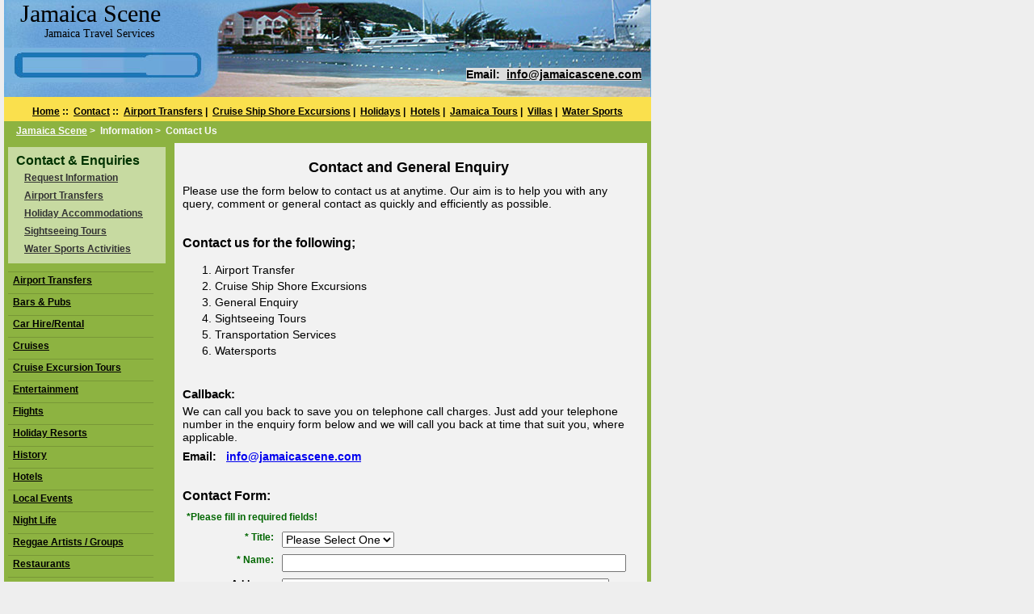

--- FILE ---
content_type: text/html
request_url: https://www.jamaicascene.com/info/contact.php?hotel=Beaches_Sandy_Bay
body_size: 6805
content:




<!DOCTYPE html PUBLIC "-//W3C//DTD XHTML 1.0 Transitional//EN" "https://www.w3.org/TR/xhtml1/DTD/xhtml1-transitional.dtd">
<html xmlns="https://www.w3.org/1999/xhtml" xml:lang="en">
<head>
<meta http-equiv="content-type" content="text/html; charset=UTF-8">
<title>Contact Us | Booking | Information | Reservations | JamaicaScene.com</title>
<meta name="description" content="Contact us if you need further information or to make a reservation for water sports, hotel reservation, attraction tours, taxi and bus charter." />
<meta name="keywords" content="contact jamaicascene.com." />
<meta name="abstract" content="If you are planning to visit Jamaica, we will highlight the places to stay, interesting places to visit, things to do, where to eat, best shopping spots and entertainment venues." />
<meta name="content-language" content="en-GB" />
<meta title="verify-v1" content="hrdBPeAK7/D2OC8xzO3kCdt8ct9ZaZOLvlve5koBZ0g=" />
<meta title="Classification" content="Travel information for Jamaica" />
<meta title="Rating" content="General" />
<meta title="Language" content="en" />
<meta title="Copyright" content="Jamaica Scene: Jamaica online travel information and travel services" />
<meta title="Robots" content="Follow" />
<meta title="Distribution" content="Global" />
<meta title="Revisit-After" content="5 Days" />
<base target="_self" />
<link href="https://www.jamaicascene.com/styles/styles2.css" rel="stylesheet" type="text/css" />
<link rel="shortcut icon" href="https://www.jamaicascene.com/images/favicon.ico" />
<link rel="alternate" href="https://www.jamaicascene.com" hreflang="en-us" />
<link rel="canonical" href="https://www.jamaicascene.com/info/contact.php" />
<script src="//platform-api.sharethis.com/js/sharethis.js#property=5b094a19cbc3900011ee2b0f&product=inline-share-buttons"></script>
<script type="text/javascript">
  var _gaq = _gaq || [];
  _gaq.push(['_setAccount', 'UA-16549805-1']);
  _gaq.push(['_trackPageview']);

  (function() {
    var ga = document.createElement('script'); ga.type = 'text/javascript'; ga.async = true;
    ga.src = ('https:' == document.location.protocol ? 'https://ssl' : 'https://www') + '.google-analytics.com/ga.js';
    var s = document.getElementsByTagName('script')[0]; s.parentNode.insertBefore(ga, s);
  })();
</script>
</head>

<body>
<table id="masterDiv">
 <tr>
    <td colspan="2" id="topSection">
	    <div class="jamaicaScene">Jamaica Scene</div>
        <div class="islandParadise">Jamaica Travel Services</div>
    <div class="divTwoCol">
        <div class="searchBox"></div>
    </div>
   <div class="divTwoCol">
        <div class="emailContact"><span class="bgTopCon">Email:&nbsp;&nbsp;<a href="mailto:info@jamaicascene.com?subject=">info@jamaicascene.com</a></span></div>
    </div>
 </td>
 </tr>

 <tr>
 <td colspan="2" id="topMenu">
	<div class="topMenuNavDiv">
      <a href="https://www.jamaicascene.com/"  title="">Home</a>&nbsp;::
      &nbsp;<a href="https://www.jamaicascene.com/info/contact.php"  title="Contact">Contact</a>&nbsp;::
      &nbsp;<a href="https://www.jamaicascene.com/airport_transfers/index.php"  title="Airport Transfers">Airport Transfers</a>&nbsp;|
      &nbsp;<a href="https://www.jamaicascene.com/cruise_ship_shore_excursions/index.php"  title="Cruise Ship Shore Excursions">Cruise Ship Shore Excursions</a>&nbsp;|
      &nbsp;<a href="https://www.jamaicascene.com/holiday_resorts/index.php"  title="Holidays">Holidays</a>&nbsp;|
      &nbsp;<a href="https://www.jamaicascene.com/hotels/index.php"  title="Hotels">Hotels</a>&nbsp;|
      &nbsp;<a href="https://www.jamaicascene.com/sightseeing_tours/index.php"  title="Jamaica Tours">Jamaica Tours</a>&nbsp;|
      &nbsp;<a href="https://www.jamaicascene.com/guest_houses_and_villas/index.php"  title="Villas">Villas</a>&nbsp;|
      &nbsp;<a href="https://www.jamaicascene.com/watersports/index.php"  title="Water Sports">Water Sports</a>
	</div>
 </td>
 </tr>

 <tr>
   <td id="breadCrumb" colspan="2">
    <div class="youAreHere">
        <span class="strong"><a href="/index.php">Jamaica Scene</a>&nbsp;&gt;&nbsp;
Information&nbsp;&gt;&nbsp;
Contact Us</span>
    </div>
  </td>
 </tr>
   <tr>
    <td id="leftSide">
      <div id="sideMenuDiv">
        <div class="sideReqRes2">
        <h2>Contact &amp; Enquiries</h2>
        <p class="padL10"><a href="https://www.jamaicascene.com/info/contact.php" title="Enquiry">
        Request Information</a></p>
        <p class="padL10"><a href="https://www.jamaicascene.com/info/airport_transfers.php" title="Airport Transfers Enquiry">
        Airport Transfers</a></p>
        <p class="padL10"><a href="https://www.jamaicascene.com/info/holiday_accommodation.php"
        title="Holiday Accommodation Enquiry">Holiday Accommodations</a></p>
        <p class="padL10"><a href="https://www.jamaicascene.com/info/sightseeing_and_tours.php"
        title="Sightseeing Tours Enquiry">
        Sightseeing Tours</a></p>
        <p class="padL10"><a href="https://www.jamaicascene.com/watersports/reservations.php" title="Water Sports Enquiry">
        Water Sports Activities</a></p>
        </div>
        <div class="divRow infobg"><div id="google_translate_element">
        <script type="text/javascript"">
        function googleTranslateElementInit() {
        new google.translate.TranslateElement({
        pageLanguage: 'en'
        }, 'google_translate_element');
        }
        </script>
        <script src="https://translate.google.com/translate_a/element.js?cb=googleTranslateElementInit"></script>
        </div>
        </div>
                <div class="menuSep mtop10 fontSize12">&nbsp;</div>
        <div class="sideJamHead"><a href="https://www.jamaicascene.com/airport_transfers/index.php" title="Airport Transfers">Airport Transfers</a></div>
        <div class="menuSep">&nbsp;</div>
        <div class="sideJamHead"><a href="https://www.jamaicascene.com/bars_and_pubs/index.php" title="Bars and Pubs">Bars &amp; Pubs</a></div>
        <div class="menuSep">&nbsp;</div>
        <div class="sideJamHead"><a href="https://www.jamaicascene.com/car_rental_hire/index.php" title="Car Hire and car Rental">Car Hire/Rental</a></div>
        <div class="menuSep">&nbsp;</div>
        <div class="sideJamHead"><a href="https://www.jamaicascene.com/cruises/index.php" title="Cruises">Cruises</a><br /></div>
        <div class="menuSep">&nbsp;</div>
        <div class="sideJamHead"><a href="https://www.jamaicascene.com/transportation/cruise_ship_excursions.php" title="Cruise Excursion Tours">Cruise Excursion Tours</a><br /></div>
        <div class="menuSep">&nbsp;</div>
        <div class="sideJamHead"><a href="https://www.jamaicascene.com/entertainment/index.php" title="Entertainment">Entertainment</a></div>
        <div class="menuSep">&nbsp;</div>
        <div class="sideJamHead"><a href="https://www.jamaicascene.com/flights/index.php" title="Flights">Flights</a></div>
        <div class="menuSep">&nbsp;</div>
        <div class="sideJamHead"><a href="https://www.jamaicascene.com/holiday_resorts/index.php" title="Holiday Resorts">Holiday Resorts</a></div>
        <div class="menuSep">&nbsp;</div>
        <div class="sideJamHead"><a href="https://www.jamaicascene.com/history/index.php" title="Jamaica&#39;s History">History</a></div>
        <div class="menuSep">&nbsp;</div>
        <div class="sideJamHead"><a href="https://www.jamaicascene.com/hotels/index.php" title="Hotels">Hotels</a></div>
        <div class="menuSep">&nbsp;</div>
        <div class="sideJamHead"><a href="https://www.jamaicascene.com/local_events/index.php" title="Local Events">Local Events</a></div>
        <div class="menuSep">&nbsp;</div>
        <div class="sideJamHead"><a href="https://www.jamaicascene.com/night_life/index.php" title="Night Life">Night Life</a></div>
        <div class="menuSep">&nbsp;</div>
        <div class="sideJamHead"><a href="https://www.jamaicascene.com/reggae_artists_groups/index.php" title="Reggae Artists and Reggae Groups">Reggae Artists / Groups</a></div>
        <div class="menuSep">&nbsp;</div>
        <div class="sideJamHead"><a href="https://www.jamaicascene.com/restaurants/index.php" title="Restaurants">Restaurants</a></div>
        <div class="menuSep">&nbsp;</div>
        <div class="sideJamHead"><a href="https://www.jamaicascene.com/sightseeing_tours/index.php" title="Sightseeing Tours">Sightseeing Tours</a></div>
        <div class="menuSep">&nbsp;</div>
        <div class="sideJamHead"><a href="https://www.jamaicascene.com/shopping/index.php" title="Shopping Tours">Shopping Tours</a></div>
        <div class="menuSep">&nbsp;</div>
        <div class="sideJamHead"><a href="https://www.jamaicascene.com/transportation/index.php" title="Transportation Services">Transportation Services</a></div>
        <div class="menuSep">&nbsp;</div>
        <div class="sideJamHead"><a href="https://www.jamaicascene.com/attractions/index.php" title="Tourist Attractions">Tourist Attractions</a></div>
        <div class="menuSep">&nbsp;</div>
        <div class="sideJamHead"><a href="https://www.jamaicascene.com/watersports/index.php" title="Water Sports in Jamaica">Water Sports in Jamaica</a></div>
        <div class="menuSep">&nbsp;</div>
        <div class="sideJamHead"><a href="https://www.jamaicascene.com/caribbean_weddings/index.php" title="Wedding Planning">Wedding Planning</a></div>
        <div class="menuSep">&nbsp;</div>
        <div class="sideJamHead"><a href="https://www.jamaicascene.com/guest_houses_and_villas/index.php" title="Villas &amp; Guest Houses">Villas &amp; Guest Houses</a></div>
        <div class="menuSep">&nbsp;</div>
      </div>
    </td>
    <td id="centerSection">
        <div id="centerSectionDiv2">
         <div class="mainContent">
          <span style="text-align:left"><div class="sharethis-inline-share-buttons"></div>
</span>
<div class="contactFormDiv">
<h1>Contact and General Enquiry</h1>
<p>Please use the form below to contact us at anytime. Our aim is to help you with any query, comment or general contact as quickly and efficiently as possible.</p>
<p>&nbsp;</p>
<!--<p><span class="strong">Note:</span> We will call you and take your deposit via the telephone, (Reservation Only), offering you security and peace of mind.</p>-->

<H2>Contact us for the following;</H2>
<p>
<ol>
  <li>Airport Transfer</li>
  <li>Cruise Ship Shore Excursions</li>
  <li>General Enquiry</li>
  <li>Sightseeing Tours</li>
  <li>Transportation Services</li>
  <li>Watersports</li>
</ol>
</p>
<br />
<H3>Callback:</H3>
<p>We can call you back to save you on telephone call charges. Just add your telephone number in the enquiry form below and we will call you back at time that suit you, where applicable.</p>
<p class="strong">Email: &nbsp;&nbsp;<a href="mailto:info@jamaicascene.com">info@jamaicascene.com</a></p>
<p>&nbsp;</p>
<h2>Contact Form:</h2>
</div>
<div class="contactFormDiv">
<!--Email Form Start-->
<div id="divForm">
<form method='post' id="formContact" action='/info/contact.php?action=check' enctype='multipart/form-data'>
  <div class="divRow form_notice pad5">
        <span class="form_notice_green">*Please fill in required fields!</span>
  </div>
  <div class="divRow">
      <div class="form_list"><span class="form_notice_green">* Title:</span></div>
      <div class="form_input">
           <select name="title" id='title'>
        	<option value="Please" selected>Please Select One</option>
  		    <option value="Mr" >Mr</option>
        	<option value="Miss" >Miss</option>
        	<option value="Mrs" >Mrs</option>
        	<option value="Doctor" >Doctor</option>
        	<option value="Professor" >Professor</option>
        	<option value="Ms" >Ms</option>
        	<option value="Other" >Other</option>
           </select>
      </div>
  </div>
  <div class="divRow">
      <div class="form_list"><span class="form_notice_green">* <label for="yourname">Name:</label></span></div>
      <div class="form_input">
      <input type='text' name='yourname' id='yourname' size='51' value='' /></div>
  </div>
  <!--<div class="divRow">
      <div class="form_list"><label>Company:</label></div>
      <div class="form_input">
      <input type='text' name='company' id='company' size='51' value='' /></div>
  </div>-->
  <div class="divRow">
      <div class="form_list"><label for="address">Address:</label></div>
      <div class="form_input">
      <textarea name='address' id='address' cols='48' rows='4'></textarea></div>
  </div>
  <div class="divRow">
      <div class="form_list"><span class="form_notice_green">* <label for="country">Country:</label></span></div>
      <div class="form_input">
      <select name="country" size="1">
     <option value="Select a Country">Select a Country</option>
	 <option value="Argentina" >Argentina</option>
	 <option value="Australia" >Australia</option>
	 <option value="Brazil" >Brazil</option>
	 <option value="Canada" >Canada</option>
	 <option value="Denmark" >Denmark</option>
	 <option value="Germany" >Germany</option>
	 <option value="Finland" >Finland</option>
	 <option value="France" >France</option>
	 <option value="Hong Kong" >Hong Kong</option>
	 <option value="Jamaica" >Jamaica</option>
	 <option value="Japan" >Japan</option>
	 <option value="Italy" >Italy</option>
	 <option value="Mexico" >Mexico</option>
	 <option value="Netherlands" >Netherlands</option>
	 <option value="Spain" >Spain</option>
	 <option value="United Kingdom" >United Kingdom</option>
	 <option value="United State" >United State</option>
	 <option value="England" >England</option>
	 <option value="Scotland" >Scotland</option>
	 <option value="Wales" >Wales</option>
	 <option value="Antigua and Barbuda" >Antigua and Barbuda</option>
	 <option value="Aruba" >Aruba</option>
	 <option value="Austria" >Austria</option>
	 <option value="Bahamas The" >Bahamas The</option>
	 <option value="Bahrain" >Bahrain</option>
	 <option value="Barbados" >Barbados</option>
	 <option value="Belgium" >Belgium</option>
	 <option value="Bermuda" >Bermuda</option>
	 <option value="Bulgaria" >Bulgaria</option>
	 <option value="Cape Verde" >Cape Verde</option>
	 <option value="Cayman Islands" >Cayman Islands</option>
	 <option value="Chile" >Chile</option>
	 <option value="China" >China</option>
	 <option value="Costa Rica" >Costa Rica</option>
	 <option value="Croatia" >Croatia</option>
	 <option value="Cuba" >Cuba</option>
	 <option value="Cyprus" >Cyprus</option>
	 <option value="Czech Republic" >Czech Republic</option>
	 <option value="Dominica" >Dominica</option>
	 <option value="Dominican Republic" >Dominican Republic</option>
	 <option value="Egypt" >Egypt</option>
	 <option value="Estonia" >Estonia</option>
	 <option value="Fiji" >Fiji</option>
	 <option value="Georgia Republic" >Georgia Republic</option>
	 <option value="Gibraltar" >Gibraltar</option>
	 <option value="Greece" >Greece</option>
	 <option value="Greenland" >Greenland</option>
	 <option value="Grenada" >Grenada</option>
	 <option value="Guernsey" >Guernsey</option>
	 <option value="Guyana" >Guyana</option>
	 <option value="Haiti" >Haiti</option>
	 <option value="Honduras" >Honduras</option>
	 <option value="Hungary" >Hungary</option>
	 <option value="Iceland" >Iceland</option>
	 <option value="Ireland" >Ireland</option>
	 <option value="Israel" >Israel</option>
	 <option value="Jersey" >Jersey</option>
	 <option value="Jordan" >Jordan</option>
	 <option value="Korea South" >Korea South</option>
	 <option value="Latvia" >Latvia</option>
	 <option value="Lithuania" >Lithuania</option>
	 <option value="Luxembourg" >Luxembourg</option>
	 <option value="Macau" >Macau</option>
	 <option value="Macedonia" >Macedonia</option>
	 <option value="Madagascar" >Madagascar</option>
	 <option value="Malawi" >Malawi</option>
	 <option value="Malaysia" >Malaysia</option>
	 <option value="Maldives" >Maldives</option>
	 <option value="Mali" >Mali</option>
	 <option value="Malta" >Malta</option>
	 <option value="Mauritius" >Mauritius</option>
	 <option value="Middle East" >Middle East</option>
	 <option value="Moldova" >Moldova</option>
	 <option value="Monaco" >Monaco</option>
	 <option value="Montserrat" >Montserrat</option>
	 <option value="Netherlands Antilles" >Netherlands Antilles</option>
	 <option value="New Zealand" >New Zealand</option>
	 <option value="Norfolk Island" >Norfolk Island</option>
	 <option value="Northern Ireland" >Northern Ireland</option>
	 <option value="Norway" >Norway</option>
	 <option value="Panama" >Panama</option>
	 <option value="Paraguay" >Paraguay</option>
	 <option value="Peru" >Peru</option>
	 <option value="Philippines" >Philippines</option>
	 <option value="Poland" >Poland</option>
	 <option value="Portugal" >Portugal</option>
	 <option value="Puerto Rico" >Puerto Rico</option>
	 <option value="Romania" >Romania</option>
	 <option value="Russia" >Russia</option>
	 <option value="Saint Lucia" >Saint Lucia</option>
	 <option value="Seychelles" >Seychelles</option>
	 <option value="Singapore" >Singapore</option>
	 <option value="Slovakia" >Slovakia</option>
	 <option value="Slovenia" >Slovenia</option>
	 <option value="South Africa" >South Africa</option>
	 <option value="Sweden" >Sweden</option>
	 <option value="Switzerland" >Switzerland</option>
	 <option value="Taiwan" >Taiwan</option>
	 <option value="Thailand" >Thailand</option>
	 <option value="Trinidad and Tobago" >Trinidad and Tobago</option>
	 <option value="Turkey" >Turkey</option>
	 <option value="Venezuela" >Venezuela</option>
	 <option value="Virgin Islands" >Virgin Islands</option>
</select>
  </div>
  </div>
  <div class="divRow">
      <div class="form_list"><span class="form_notice_green">* <label for="telephone">Telephone:</label></span></div>
      <div class="form_input">
      <input type='text' name='telephone' id='telephone' size='51' value='' /></div>
  </div>
  <div class="divRow">
      <div class="form_list"><label for="fax">Fax:</label></div>
      <div class="form_input">
      <input type='text' name='fax' id='fax' size='51' value='' /></div>
  </div>
  <div class="divRow">
      <div class="form_list"><span class="form_notice_green">* <label for="email">Email:</label></span></div>
      <div class="form_input">
      <input type='text' name='email' id='email' size='51' value='' /></div>
  </div>
  <div class="divRow">
      <div class="form_list"><label for="package">Travel Service:</label>
      </div>
      <div class="form_input">
      <input type='text' name='package' id='package' size='51' value='Beaches Sandy Bay' /></div>
  </div>
  <div class="divRow">
      <div class="form_list"><span class="form_notice_green">* <label for="subject">Subject:</label></span></div>
      <div class="form_input">
      <input type='text' name='subject' id='subject' size='51' value='' /></div>
  </div>
  <div class="divRow">
      <div class="form_list"><span class="form_notice_green">* <label for="message">Message:</label></span></div>
      <div class="form_input">
      <textarea name='message' id='message' cols='48' rows='4'></textarea></div>
  </div>

  <div class="divRow">
      <div class="form_list">Arrival Date:</div>
      <div class="form_input">
        <select name="arrivalMonth" size="1">
         <option value="Select A Month">Select A Month</option>
         <option value="January" >January</option>
         <option value="February" >February</option>
         <option value="March" >March</option>
         <option value="April" >April</option>
         <option value="May" >May</option>
         <option value="June" >June</option>
         <option value="July" >July</option>
         <option value="August" >August</option>
         <option value="September" >September</option>
         <option value="October" >October</option>
         <option value="November" >November</option>
         <option value="December" >December</option>
        </select>
        <select name="arrivalDay" size="1">
         <option value="Select A Day">Select A Day</option>
         <option value="1" >1</option>
         <option value="2" >2</option>
         <option value="3" >3</option>
         <option value="4" >4</option>
         <option value="5" >5</option>
         <option value="6" >6</option>
         <option value="7" >7</option>
         <option value="8" >8</option>
         <option value="9" >9</option>
         <option value="10" >10</option>
         <option value="11" >11</option>
         <option value="12" >12</option>
         <option value="13" >13</option>
         <option value="14" >14</option>
         <option value="15" >15</option>
         <option value="16" >16</option>
         <option value="17" >17</option>
         <option value="18" >18</option>
         <option value="19" >19</option>
         <option value="20" >20</option>
         <option value="21" >21</option>
         <option value="22" >22</option>
         <option value="23" >23</option>
         <option value="24" >24</option>
         <option value="25" >25</option>
         <option value="26" >26</option>
         <option value="27" >27</option>
         <option value="28" >28</option>
         <option value="29" >29</option>
         <option value="30" >30</option>
         <option value="31" >31</option>
        </select>
      </div>
  </div>

  <div class="divRow">
      <div class="form_list">Departure Date:</div>
      <div class="form_input">
        <select name="departureMonth" size="1">
         <option value="Select A Month">Select A Month</option>
         <option value="January" >January</option>
         <option value="February" >February</option>
         <option value="March" >March</option>
         <option value="April" >April</option>
         <option value="May" >May</option>
         <option value="June" >June</option>
         <option value="July" >July</option>
         <option value="August" >August</option>
         <option value="September" >September</option>
         <option value="October" >October</option>
         <option value="November" >November</option>
         <option value="December" >December</option>
        </select>
        <select name="departureDay" size="1">
         <option value="Select A Day">Select A Day</option>
         <option value="1" >1</option>
         <option value="2" >2</option>
         <option value="3" >3</option>
         <option value="4" >4</option>
         <option value="5" >5</option>
         <option value="6" >6</option>
         <option value="7" >7</option>
         <option value="8" >8</option>
         <option value="9" >9</option>
         <option value="10" >10</option>
         <option value="11" >11</option>
         <option value="12" >12</option>
         <option value="13" >13</option>
         <option value="14" >14</option>
         <option value="15" >15</option>
         <option value="16" >16</option>
         <option value="17" >17</option>
         <option value="18" >18</option>
         <option value="19" >19</option>
         <option value="20" >20</option>
         <option value="21" >21</option>
         <option value="22" >22</option>
         <option value="23" >23</option>
         <option value="24" >24</option>
         <option value="25" >25</option>
         <option value="26" >26</option>
         <option value="27" >27</option>
         <option value="28" >28</option>
         <option value="29" >29</option>
         <option value="30" >30</option>
         <option value="31" >31</option>
        </select>
      </div>
  </div>

  <div class="divRow">
      <div class="form_list">Holiday Resort:</div>
      <div class="form_input">
        <select name="holidayResort" size="1">
         <option value="Select A Resort">Select A Resort</option>
         <option value="Boscobel Beach" >Boscobel Beach</option>
         <option value="Discovery Bay" >Discovery Bay</option>
         <option value="Falmouth" >Falmouth</option>
         <option value="Kingston" >Kingston</option>
         <option value="Mandeville" >Mandeville</option>
         <option value="Montego Bay" >Montego Bay</option>
         <option value="Negril" >Negril</option>
         <option value="Ocho Rios" >Ocho Rios</option>
         <option value="Port Antonio" >Port Antonio</option>
         <option value="Runaway Bay" >Runaway Bay</option>
         <option value="Treasure Beach" >Treasure Beach</option>
         <option value="Trelawny" >Trelawny</option>
        </select>
      </div>
  </div>

  <div class="divRow">
      <div class="form_list">Cruise Destination:</div>
      <div class="form_input">
        <select name="cruiseDestination" size="1">
         <option value="Select A Port">Select A Port</option>
         <option value="Montego Bay" >Montego Bay</option>
         <option value="Ocho Rios" >Ocho Rios</option>
         <option value="Port Antonio" >Port Antonio</option>
        </select>
      </div>
  </div>


  <div class="divRow">
      <div class="form_list"><label for="adult">No. of Adults:</label></div>
      <div class="form_input">
      <input type='text' name='adult' id='adult' size='10' value='' /></div>
  </div>
  <div class="divRow">
      <div class="form_list"><label for="child">No. of Children:</label></div>
      <div class="form_input">
      <input type='text' name='child' id='child'" size='10' value='' /></div>
  </div>
  <div class="divRow">
      <div class="form_list"><label for="cruiseShip">Cruise Ship:</label></div>
      <div class="form_input">
      <input type='text' name='cruiseShip' id='cruiseShip' size='51' value='' /></div>
  </div>
  <div class="divRow">
      <div class="form_list"><label for="resort">Hotel/Villa:</label></div>
      <div class="form_input">
      <input type='text' name='resort' id='resort' size='51' value='' /></div>
  </div>

  <div class="divRow"><p>&nbsp;</p></div>
  <div class="divRow">
      <div class="form_list">&nbsp;</div>
      <div class="form_input"><input type='submit' value='Send Email' /></div>
  </div>
  <div class="divRow form_notice">
        <span class="form_notice_green">*Please fill in required fields!</span>
  </div>
</form>
</div>
<!-- Email Form End -->

</div><div class="divHolder marginT">
<div id="fb-root"></div>
<script>(function(d, s, id) {
  var js, fjs = d.getElementsByTagName(s)[0];
  if (d.getElementById(id)) return;
  js = d.createElement(s); js.id = id;
  js.src = "//connect.facebook.net/en_US/all.js#xfbml=1";
  fjs.parentNode.insertBefore(js, fjs);
}(document, 'script', 'facebook-jssdk'));</script>

<div class="fb-like-box" data-href="https://www.facebook.com/pages/Jamaica-Scene/116545711722453?ref=hl" data-width="565" data-height="300" data-show-faces="true" data-stream="true" data-header="true"></div>

<div class="divHolder">
<script charset="utf-8" src="https://widgets.twimg.com/j/2/widget.js"></script>
<script>
new TWTR.Widget({
  version: 2,
  type: 'profile',
  rpp: 4,
  interval: 30000,
  width: '565',
  height: 200,
  theme: {
    shell: {
      background: '#333333',
      color: '#ffffff'
    },
    tweets: {
      background: '#000000',
      color: '#ffffff',
      links: '#4aed05'
    }
  },
  features: {
    scrollbar: true,
    loop: false,
    live: true,
    behavior: 'all'
  }
}).render().setUser('jamaicascene').start();
</script>
</div>
</div>
         </div>
        </div>
    </td>
   </tr>

   <tr>
    <td colspan="2" id="ContentFootSect">
     <div class="NavFootCont">
      <a href="https://www.jamaicascene.com/info/about.php"  title="About Jamaica Scene">About Us</a>&nbsp;&nbsp;|
      &nbsp;&nbsp;<a href="https://blog.jamaicascene.com" title="Jamaicascene Blog" target="_blank">Blog</a>&nbsp;&nbsp;|
      &nbsp;&nbsp;<a href="https://www.jamaicascene.com/info/contact.php" title="Contact Us">Contact</a>&nbsp;&nbsp;|
      &nbsp;&nbsp;<a href="https://www.facebook.com/pages/Jamaica-Scene/116545711722453"
      title="Facebook" target="blank">Facebook</a>&nbsp;&nbsp;|
      &nbsp;&nbsp;<a href="https://www.jamaicascene.com/info/list_your_property.php" title="List Holiday Property">List Property</a>
      &nbsp;&nbsp;|
      &nbsp;&nbsp;<a href="https://www.pinterest.com/jamaicascene/" title="Pinterest" target="blank">Pinterest</a>&nbsp;&nbsp;|
      &nbsp;&nbsp;<a href="https://www.jamaicascene.com/info/privacy.php" title="Privacy Policy">Privacy Policy</a>&nbsp;&nbsp;|
      &nbsp;&nbsp;<a href="https://twitter.com/jamaicascene" title="Twitter" target="blank">Twitter</a>&nbsp;&nbsp;|
      &nbsp;&nbsp;<a href="https://www.jamaicascene.com/sitemap.php" title="Site Map">Site Map</a>
     </div>

    <p>&copy;2008 - 2026 www.jamaicascene.com | Jamaica Online Travel Information and Travel Services |
    All Right Reserved.</p>
	</td>
   </tr>
</table>
</body>

</html>


--- FILE ---
content_type: text/css
request_url: https://www.jamaicascene.com/styles/styles2.css
body_size: 13620
content:
@charset "utf-8";
/* CSS Document */

/* Page Body */
body {
  margin:0px 0px 0px 5px;
  font-family:Arial, Helvetica, sans-serif;
  background-color:#EEEEEE;
  font-size:14px !Important;
}

a.stbar.chicklet img {border:0;height:16px;width:16px;margin-right:3px;vertical-align:middle;}
a.stbar.chicklet {height:16px;line-height:16px;}

input,select,textarea {
  font-size:14px !Important;
}
/*Page Handler*/
form,iframe {
  margin:0px;
  padding:0px !Important;
}
a img {
  border:none !Important;
}
a:hover {
  text-decoration:underline !Important;
}
ul {
  line-height:18px;
}

ul li {
  margin:0px 0px 0px 10px;
}
ol {
  line-height:20px;
}

ol li {
  margin:0px 0px 0px;
}
table {
  border-collapse:collapse !Important;
}
p {
  margin:5px 7px 8px 0px !Important;
}


/* Headers Styles */
h1 {
  font-size:18px;
  text-align:center;
  font-weight:bold;
  margin:10px 10px 10px 0px !Important;
}
h2 {
  font-size:16px;
  font-weight:bold;
  margin:5px 0px 5px 0px !Important;
}
h3 {
  font-size:15px;
  font-weight:bold;
  margin:5px 0px 5px 0px !Important;
}
h4 {
	font-size:14px;
	font-weight:bold;
	margin:5px 0px 5px 0px !Important;
}
hr{
  width:99%;
  height: 2px;
  color: #003300 !Important;
}

/* Main Site Layout */
#masterDiv {
  width:801px;
  height:auto;
  background-color:#8DB341;
  padding:0px !Important;
}
/* -<|>- Top Section -<|>- */
#topSection {
  width:100%;
  height:120px;
  vertical-align:top;
  text-align:left;
  background-image:url('https://www.jamaicascene.com/images/logo_bg.jpg');
  padding:0px !Important;
}
.jamaicaScene {
  float:left;
  width:100%;
  height:auto;
  text-align:left;
  vertical-align:top;
  font-family: "Cooper Black";
  font-size:30px;
  color:#000000;
  padding:0px 0px 0px 20px !Important;
}
.islandParadise {
  float:left;
  width:100%;
  height:25px;
  text-align:left;
  font-family: "Cooper Black";
  vertical-align:top;
  font-size:14px;
  color:#000000;
  vertical-align:top;
  padding:0px 0px 0px 50px !Important;
}
.searchBox {
  float:left;
  width:340px;
  height:32px;
  text-align:left;
  vertical-align:top;
  background-image:url(https://www.jamaicascene.com/images/searchbox.jpg);
  background-repeat: no-repeat;
  padding:12px 0px 0px 20px !Important;
}
.emailContact {
  float:left;
  width:350px;
  height:auto;
  text-align:left;
  vertical-align:top;
  padding:25px 0px 0px 180px !Important;
}
.bgTopCon{
  background-color: #DDDDDD;
  font-weight:bold;
  font-size:14px;
  margin:0px !Important;
}
.bgTopCon a{color:#000000 !Important;
}
#topMenu {
  width:800%;
  height:30px;
  vertical-align:middle;
  text-align:center;
  font-size:14px;
  background-color:#FAE04D;
  padding:0px !Important;
}
/* -<|>- Logo -<|>- */
.topMenuNavDiv {
  float:left;
  width:100%;
  height:auto;
  vertical-align:middle;
  font-size:12px;
  font-weight:bold;
  text-align:center;
  padding:6px 0px 0px 0px !Important;
}
.topMenuNavDiv a {
  color:#000000 !Important;
}
.topMenuNavDiv a:hover {
  color:#444444 !Important;
}
.youAreHere {
  float:left;
  width:100%;
  height:22px;
  vertical-align:middle;
  font-size:12px;
  font-weight:bold;
  text-align:left;
  color:#F9F9F9;
  padding:5px 0px 0px 15px !Important;
}
#breadCrumb {
  width:100%;
  height:auto;
  vertical-align:top;
  padding:0px 0px 0px 0px !Important;
}
.youAreHere a {
  color:#F9F9F9;
}
.youAreHere a:hover {
  color:#000000 !Important;
}
.youAreHereHome {
  width:auto;
  height:1px;
  vertical-align:top;
  padding:0px !Important;
}
/* -<|>- Left Side Section -<|>- */
#leftSide {
  width:200px;
  height:auto;
  vertical-align:top;
  font-weight:bold;
  vertical-align:top;
  padding:0px !Important;
}
#sideMenuDiv {
  height:auto;
  width:200px;
  background-color:#8DB341;
  text-align:center;
  padding:0px 5px 40px 5px !Important;
}
.sideJamHead {
  float:left;
  width:190px;
  height:20px;
  font-size:12px;
  color:#000000;
  text-align:left;
  padding:3px 0px 3px 6px !Important;
}
.sideJamHead a {
  color:#000000 !Important;
}
.sideJamHead a:hover {
  color:#FAE04D !Important;
}
.sideReqRes {
  float:left;
  width:185px;
  height:auto;
  font-size:12px;
  color:#003300;
  background-color:#C7DAA1;
  text-align:left;
  margin:3px 0px 0px 0px;
  padding:3px 0px 3px 10px !Important;
}
.sideReqRes2 {
  float:left;
  width:185px;
  height:auto;
  font-size:12px;
  color:#003300;
  background-color:#C7DAA1;
  text-align:left;
  margin:5px 0px 0px 0px;
  padding:3px 0px 3px 10px !Important;
}
.sideReqRes a {
  color: #333333 !Important;
}
.sideReqRes a:hover {
  color: #000000 !Important;
}
.sideReqRes2 a {
  color: #333333 !Important;
}
.sideReqRes2 a:hover {
  color: #000000 !Important;
}
.menuSep {
  float:left;
  width:180px;
  height:1px;
  text-align:left;
  background-color:#789837;
  margin:0px 0px 0px 0px;
  padding:0px !Important;
}
.homeHeadSep {
  width:180px;
  height:20px;
  padding:0px !Important;
}
.olSideMenu{
  font-size:12px !Important;
  list-style-type:none !Important;
  padding:0px 0px 0px 10px !Important;
}
/* -<|>- Center Section -<|>- */
#centerSection {
  width:600p;
  height:auto;
  vertical-align:top;
  text-align:center;
  margin:0px 0px 0px 0px;
  padding:0px 5px 0px 0px !Important;
}
#centerSectionDiv {
  float:left;
  width:575px;
  height:auto;
  vertical-align:top;
  text-align:center;
  background-color:#F2F2F2;
  margin:3px 0px 0px 0px;
  padding:0px 10px 5px 0px !Important;
}
#centerSectionDiv2 {
  float:left;
  width:575px;
  height:auto;
  vertical-align:top;
  text-align:center;
  background-color:#F2F2F2;
  margin:0px 0px 0px 0px;
  padding:0px 10px 5px 0px !Important;
}
/* -<|>- Content Font size change 12-14 -<|>- */
.mainContent {
  float:left;
  position:relative;
  top:0px;
  left:0px;
  width:100%;
  height:auto;
  vertical-align:top;
  font-size:14px;
  text-align:left;
  padding:10px 10px 50px 10px !Important;
}
/* -<|>- Footer Section -<|>- */
#ContentFootSect {
  width:100%;
  height:80px;
  vertical-align:top;
  font-size:11px;
  text-align:center;
  padding:10px 0px 0px 100px;
}
.NavFootCont{
  font-size:11px;
  font-weight:bold;
  text-align:center;
  padding:0px !Important;
}
.footerNav a{
  color:#000000 !Important;
}
/* New Contact Form */
#divForm {
  float:left;
  width:99%;
  height:auto;
  display: block;
  vertical-align:top;
  text-align:left;
  padding:0px !Important;
}
 .form_list {
  float:left;
  width:20%;
  height:auto;
  font-size:12px;
  font-weight:bold;
  text-align:right;
  padding:6px 10px 3px 0px !Important;
}
.form_input {
  float:left;
  width:70%;
  height:auto;
  text-align:left;
  padding:6px 5px 2px 0px !Important;
}
.legend {
  color:#000099;
  font-weight:bold !Important;
}
#invalid_submit {
  text-align:left;
  line-height:60px;
  font-size:36px;
  color:red;
  font-weight:bold !Important;
}
.form_notice_red {
  color:red;
  font-weight:bold;
  font-size:12px !Important;
}
.form_notice_green {
  color:#006600;
  font-weight:bold;
  font-size:12px !Important;
}
.form_error {
  color:red;
  line-height:20px;
  text-align:left;
  font-weight:bold;
  padding-left:28px !Important;
}
.form_notice {
  color:red;
  font-size:16px;
  font-weight:bold;
  text-align:left;
  padding:10px 0px 10px 10px !Important;
}
/* Font Colors */
.greenText {
  color:#006600 !Important;
}
.greenText a{
  color:#006600 !Important;
}
.blackText {
  color:#000000 !Important;
}
.blackText a{
  color:#000000 !Important;
}
/* -<|>- Images -<|>- */
.imageDiv1 {
  float:left;
  width:210px;
  height:210px;
  vertical-align:top;
  padding:5px !Important;
}
.imageDivHolder {
  float:left;
  width:auto;
  height:auto;
  text-align:left;
  vertical-align:top;
  padding:0px 5px 0px 0px !Important;
}
.imageDivJMap {
  float:left;
  width:auto;
  height:auto;
  vertical-align:top;
  text-align:left;
  padding:5px 10px 5px 0px !Important;
}
/* -<|>- Div Tours -<|>- */
.divHolderTours {
  float:left;
  width:100%;
  height:auto;
  vertical-align:top;
  text-align:left;
  padding:5px 0px 5px 0px !Important;
}
.imageDivTours {
  float:left;
  width:auto;
  height:165px;
  vertical-align:top;
  text-align:left;
  padding:5px 10px 5px 0px !Important;
}
.imageDivToursHi {
  float:left;
  width:auto;
  height:175px;
  vertical-align:top;
  text-align:left;
  padding:5px 10px 5px 0px !Important;
}
.imageDivToursHi2 {
  float:left;
  width:auto;
  height:155px;
  vertical-align:top;
  text-align:left;
  padding:5px 10px 5px 0px !Important;
}
.divRowTours {
  float:none;
  width:64%;
  height:155px;
  vertical-align:middle;
  margin:0px;
  padding:0px !Important;
}
.ulForm{
    margin:0px 0px 0px 180px !Important;
}
.sToursDivBorder {
  float:left;
  width:565px;
  height:auto;
  border: 1px solid #333333 !Important;
  margin-bottom:5px;
  padding-left:5px !Important;
}
.toursDivBorder {
  border: 1px solid #333333 !Important;
  margin-bottom:1px;
}
.toursHeadMar {
  padding:5px 0px 5px 0px !Important;
}
/* -<|>- Div Holders -<|>- */
.divHolder {
  float:left;
  width:100%;
  height:auto;
  vertical-align:top;
  text-align:left;
  padding:5px 0px 5px 0px !Important;
}
/* -<|>- Water Sports -<|>- */
.waterRightDiv {
  float:left;
  width:460px;
  height:auto;
  text-align:left;
  vertical-align:top;
  padding:5px !Important;
}
.imageDivWaterS {
  float:left;
  width:130px;
  height:auto;
  text-align:left;
  vertical-align:top;
  padding:5px !Important;
}
.contactFormDiv {
  float:left;
  width:99%;
  height:auto;
  text-align:left;
  padding:0px !Important;
 }
/* -<|>- Div Table Construct -<|>- */
.divRow97 {
  float:left;
  width:97%;
  height:auto;
  vertical-align:top;
  margin:0px;
  padding:0px !Important;
}

.divRow {
  float:left;
  width:100%;
  height:auto;
  vertical-align:top;
  margin:0px;
  padding:0px !Important;
}
.divOneCol {
  float:left;
  width:100%;
  height:auto;
  vertical-align:top;
  margin:0px;
  padding:0px !Important;
}
.divTwoCol {
  float:left;
  width:49%;
  height:auto;
  vertical-align:top;
  margin:0px;
  padding:0px !Important;
}
.divThreeCol {
  float:left;
  position:relative;
  top:0px;
  left:0px;
  width:32%;
  height:auto;
  vertical-align:top;
  margin:0px;
  padding:0px !Important;
}
.divFourCol {
  float:left;
  width:24%;
  height:auto;
  vertical-align:top;
  margin:0px;
  padding:0px !Important;
}
.divFiveCol {
  float:left;
  width:19%;
  height:auto;
  vertical-align:top;
  margin:0px;
   padding:0px !Important;
}
.divSixCol {
  float:left;
  width:16%;
  height:auto;
  vertical-align:top;
  margin:0px;
  padding:0px !Important;
}
.divSevenCol {
  float:left;
  width:14%;
  height:auto;
  vertical-align:top;
  margin:0px;
  padding:0px !Important;
}
.divEightCol {
  float:left;
  width:12%;
  height:auto;
  vertical-align:top;
  margin:0px;
  padding:0px !Important;
}
.divNineCol {
  float:left;
  width:11%;
  height:auto;
  vertical-align:top;
  margin:0px;
  padding:0px !Important;
}
.divTenCol {
  float:left;
  width:10%;
  height:auto;
  vertical-align:top;
  margin:0px;
  padding:0px !Important;
}
.divElevCol {
  float:left;
  width:9%;
  height:auto;
  vertical-align:top;
  margin:0px;
  padding:0px !Important;
}
.divTwelvCol {
  float:left;
  width:8%;
  height:auto;
  vertical-align:top;
  margin:0px;
  padding:0px !Important;
}
.divThirtCol {
  float:left;
  width:7%;
  height:auto;
  vertical-align:top;
  margin:0px;
  padding:0px !Important;
}
.divFourtCol {
  float:left;
  width:7%;
  height:auto;
  vertical-align:top;
  margin:0px;
  padding:0px !Important;
}
.divFiftCol {
  float:left;
  width:6%;
  height:auto;
  vertical-align:top;
  margin:0px;
  padding:0px !Important;
}
.divSixtCol {
  float:left;
  width:6%;
  height:auto;
  vertical-align:top;
  margin:0px;
  padding:0px !Important;
}

/* -<|>- Default Classes -<|>- */
.strong {
  font-weight:bold !Important;
}
.divHoldFull {
  float:left;
  width:100%;
  height:auto;
  vertical-align:top;
  margin:5px 0px 5px 0px;
  padding:0px 0px 0px 0px !Important;
}
.divHoldPack {
  float:left;
  width:99%;
  height:auto;
  vertical-align:top;
  margin:5px 0px 5px 0px;
  padding:0px 0px 0px 0px !Important;
}
.alCen {
  text-align:center;
  margin:0px 0px 0px 0px;
  padding:0px !Important;
}
.alCenResMap {
  text-align:center;
  margin:0px 0px 0px 45px;
  padding:0px !Important;
}
/* -<|>- Background Class-<|>- */
.bgTopCon{
    background-color: #DDDDDD;
}
.lightGrey{
    background-color: #DDDDDD;
}
/* -<|>- Margin -<|>- */
.marginT {
  margin-top:5px !Important;
}


/* -<|>- Padding Class-<|>- */
.pad5 {padding:5px !Important;}
.padt5 {padding-top:5px !Important;}
.padb5 {padding-bottom:5px !Important;}
.pad10 { padding:10px !Important;}
.padLt5 {padding:0px 0px 0px 5px !Important;}
.padL10 {
  padding:0px 0px 0px 10px !Important;
}
.padLt10 {
  padding:0px 5px 0px 10px !Important;
}
.padRt10 {
  padding:0px 10px 0px 5px !Important;
}
.padLt15 {
  padding:0px 5px 0px 15px !Important;
}
.padRt15 {
  padding:0px 15px 0px 5px !Important;
}
.padLt20 {
  padding:0px 5px 0px 20px !Important;
}
.padRt20 {
  padding:0px 20px 0px 0px !Important;
}

/* Padding Top */
.padt55 {
  padding:0px 5px 0px 0px !Important;
}

/* FONTs */
.fontital{
   font:italic !Important;
}
.fontSize12 {
	font-size:12px !Important;
}
.fontSize13 {
  font-size:13px !Important;
}
.fontSize14 {
  font-size:14px !Important;
}
.fontSize16 {
  font-size:16px !Important;
}
.fontSize18 {
  font-size:18px !Important;
}
/*Border Color*/
.toursBorder {
  border: 1px solid #333333 !Important;
}
.infobg
 {
  width:195px;background-color:#C7DAA1 !Important;
}
.ano
 {
   font-weight:bold;color:#E47911;font-size:14px;padding:5px !Important;
 }
.mtop10
{
   margin-top:10px !Important;
}
ol.listnone
{
  list-style-type:none !Important;
}
.padRtIm5 {
  padding:0px 5px 0px 0px !Important;
}
